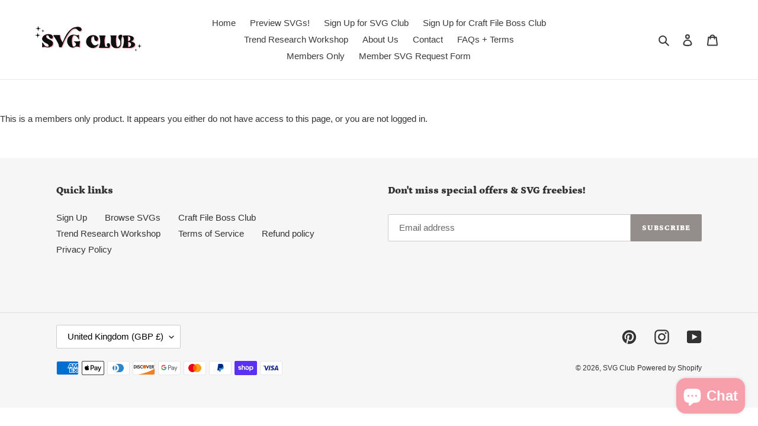

--- FILE ---
content_type: application/javascript
request_url: https://d1owz8ug8bf83z.cloudfront.net/shopify-apps//js/antitheft/clipboardfast.js
body_size: 728
content:
(()=>{var e=new XMLHttpRequest;function t(){(e.open("POST","https://shopify.architechpro.cc/antitheft/getclipboardsettings?shop="+Shopify.shop,!0),e.setRequestHeader("Content-Type","application/x-www-form-urlencoded;text/plain;charset=UTF-8"),e.onreadystatechange=function(){4===this.readyState&&200===this.status&&n(JSON.parse(this.responseText))},"undefined"!=typeof fc_metafield_clipboard)?n(fc_metafield_clipboard):e.send("shop="+Shopify.shop)}function n(e){"true"==e.run&&"enable"==e.appstatus&&("true"==e.addurl?o(e.clipboardtext,!0,e.copypaste):o(e.clipboardtext,!1,e.copypaste),"enable"==e.contextmenu&&(document.body.addEventListener("contextmenu",(function(e){return e.preventDefault(),!1})),document.body.style.webkitTouchCallout="none"),"enable"==e.druganddrop&&(document.getElementsByTagName("BODY")[0].setAttribute("ondragstart","return false"),document.getElementsByTagName("BODY")[0].setAttribute("ondrop","return false")),"disable"==e.copypaste&&(document.getElementsByTagName("BODY")[0].setAttribute("oncopy","return false"),document.getElementsByTagName("BODY")[0].setAttribute("oncut","return false"),document.getElementsByTagName("body")[0].style="-webkit-touch-callout: none; -webkit-user-select: none;",document.body.addEventListener("cut",(function(e){return document.getElementsByTagName("body")[0].style="-webkit-touch-callout: none; -webkit-user-select: none;",e.preventDefault(),!1})),document.body.addEventListener("copy",(function(e){return document.getElementsByTagName("body")[0].style="-webkit-touch-callout: none; -webkit-user-select: none;",e.preventDefault(),!1})),document.body.addEventListener("paste",(function(e){return document.getElementsByTagName("body")[0].style="-webkit-touch-callout: none; -webkit-user-select: none;",e.preventDefault(),!1}))))}function o(e,t,n){if("disable"==n)return!0;"igor-product-test-store.myshopify.com"==Shopify.shop||"indy-com-ar.myshopify.com"==Shopify.shop?document.addEventListener("copy",a):document.addEventListener("copy",(function(){!function(e,t){var n=window.getSelection(),o=" "+e+" ";t&&(o+=document.location.href);var a=n+o;navigator.clipboard.writeText(a);var d=document.createElement("div");d.style.position="absolute",d.style.left="-99999px",document.body.appendChild(d),d.insertAdjacentHTML("afterbegin",a),n.selectAllChildren(d),window.setTimeout((function(){document.body.removeChild(d)}),100)}(e,t)}))}function a(e){var t=window.getSelection(),n=" "+fc_metafield_clipboard.clipboardtext+" ";"true"==fc_metafield_clipboard.addurl&&(n+=document.location.href);var o=t+n,a=document.createElement("div");a.style.position="absolute",a.style.left="-99999px",document.body.appendChild(a),a.insertAdjacentHTML("afterbegin",o),e.clipboardData.setData("text/html",a.innerHTML),e.clipboardData.setData("text/plain",a.innerHTML),e.preventDefault()}"loading"===document.readyState?document.addEventListener("DOMContentLoaded",t):t()})();